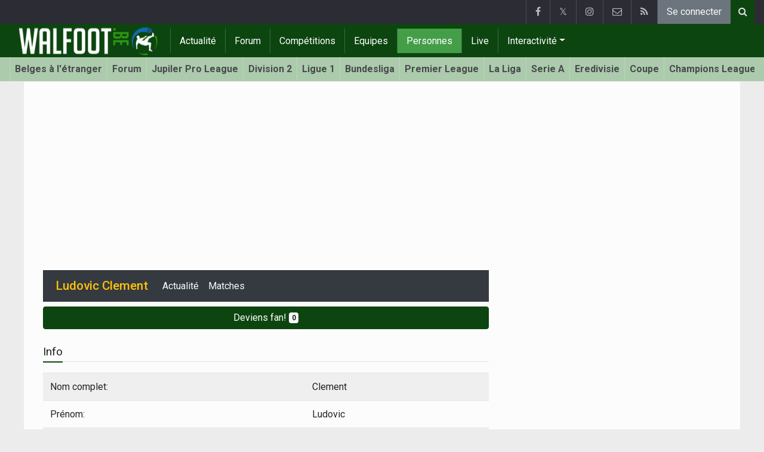

--- FILE ---
content_type: text/html; charset=UTF-8
request_url: https://www.walfoot.be/229/clement-ludovic
body_size: 12415
content:
<!doctype html>
<html lang="fr" class="no-js">
		<head>
		<meta charset="utf-8">
		<meta http-equiv="X-UA-Compatible" content="IE=edge">
		<meta name="viewport" content="width=device-width, initial-scale=1, shrink-to-fit=no">

		<title>Ludovic Clement (Martinique) | Walfoot.be</title>

		<link rel="alternate" href="https://www.voetbalkrant.com/229/clement-ludovic" hreflang="nl-be" />				<link rel="alternate" type="application/rss+xml" title="Walfoot.be" href="https://www.walfoot.be/rss">
		<meta name="title" content="Ludovic Clement (Martinique) | Walfoot.be" />
		<meta name="description" content="Tous les articles sur Ludovic Clement" />
		<meta name="keywords" content="" />
		<meta name="robots" content="index,follow" />
		<meta name="copyright" content="Copyright 2002-2026 www.walfoot.be" />
		<meta name="language" content="fr" />

		        <link rel="preconnect" href="https://fonts.googleapis.com">
        <link rel="preconnect" href="https://fonts.gstatic.com" crossorigin>
        <link rel="preconnect" href="https://www.googletagmanager.com" />

        <link rel="dns-prefetch" href="https://fonts.googleapis.com" />
        <link rel="dns-prefetch" href="https://fonts.gstatic.com" />
        <link rel="dns-prefetch" href="https://www.googletagmanager.com" />
        <link rel="preload" href="https://www.sportid.be/css/top-20250311.min.css" as="style">
        <link rel="preload" href="https://fonts.googleapis.com/css2?family=Roboto+Slab:ital,wght@0,300;0,400;0,500;0,600;0,700;1,400&family=Roboto:ital,wght@0,300;0,400;0,500;0,600;0,700;1,400&display=swap" as="font" crossorigin>
        
						<link rel="apple-touch-icon" sizes="180x180" href="https://www.sportid.be/images/icons/soccer/apple-touch-icon.png">
        <link rel="icon" type="image/png" sizes="32x32" href="https://www.sportid.be/images/icons/soccer/favicon-32x32.png">
        <link rel="icon" type="image/png" sizes="16x16" href="https://www.sportid.be/images/icons/soccer/favicon-16x16.png">
        <link rel="manifest" href="https://www.sportid.be/images/icons/soccer/site.webmanifest">
                <link rel="shortcut icon" href="https://www.sportid.be/images/icons/soccer/favicon.ico">
        <meta name="msapplication-TileColor" content="#4cb050">
        <meta name="msapplication-config" content="https://www.sportid.be/images/icons/soccer/browserconfig.xml">
        <meta name="theme-color" content="#ffffff">
		
				                                            		<link rel="canonical" href="https://www.walfoot.be/229/clement-ludovic">
								<meta property="og:title" content="Ludovic Clement (Martinique)" />
		<meta property="og:description" content="Tous les articles sur Ludovic Clement" />
		<meta property="og:url" content="https://www.walfoot.be/229/clement-ludovic" />
														<meta property="og:image" content="https://www.walfoot.be/media/cache/large/images/2019/04/16/full/walfootbe.webp" />
		<link rel="image_src" type="image/jpeg" href="https://www.walfoot.be/media/cache/large/images/2019/04/16/full/walfootbe.webp" />
				<meta property="og:site_name" content="Walfoot.be" />
		<meta property="fb:app_id" content="66473854045" />
		    		    		<meta property="fb:pages" content="21805153429" />
    						
		        <meta property="og:type" content="website" />
        
                <meta name="twitter:card" content="summary_large_image">
                <meta name="twitter:site" content="@walfoot">
        <meta name="twitter:creator" content="@walfoot">
                <meta name="twitter:title" content="Ludovic Clement (Martinique)">
        <meta name="twitter:description" content="Tous les articles sur Ludovic Clement">
        <meta name="twitter:image" content="https://www.walfoot.be/media/cache/large/images/2019/04/16/full/walfootbe.webp">
		<link href="https://fonts.googleapis.com/css2?family=Roboto+Slab:ital,wght@0,300;0,400;0,500;0,600;0,700;1,400&family=Roboto:ital,wght@0,300;0,400;0,500;0,600;0,700;1,400&display=swap" rel="stylesheet">
		<!-- Bootstrap core CSS -->
		            <link href="https://www.sportid.be/css/top-20250311.min.css" rel="stylesheet">
		
		<script>if(!("gdprAppliesGlobally" in window)){window.gdprAppliesGlobally=true}if(!("cmp_id" in window)||window.cmp_id<1){window.cmp_id=0}if(!("cmp_cdid" in window)){window.cmp_cdid="7a61d202b188f"}if(!("cmp_params" in window)){window.cmp_params=""}if(!("cmp_host" in window)){window.cmp_host="b.delivery.consentmanager.net"}if(!("cmp_cdn" in window)){window.cmp_cdn="cdn.consentmanager.net"}if(!("cmp_proto" in window)){window.cmp_proto="https:"}if(!("cmp_codesrc" in window)){window.cmp_codesrc="0"}window.cmp_getsupportedLangs=function(){var b=["DE","EN","FR","IT","NO","DA","FI","ES","PT","RO","BG","ET","EL","GA","HR","LV","LT","MT","NL","PL","SV","SK","SL","CS","HU","RU","SR","ZH","TR","UK","AR","BS"];if("cmp_customlanguages" in window){for(var a=0;a<window.cmp_customlanguages.length;a++){b.push(window.cmp_customlanguages[a].l.toUpperCase())}}return b};window.cmp_getRTLLangs=function(){var a=["AR"];if("cmp_customlanguages" in window){for(var b=0;b<window.cmp_customlanguages.length;b++){if("r" in window.cmp_customlanguages[b]&&window.cmp_customlanguages[b].r){a.push(window.cmp_customlanguages[b].l)}}}return a};window.cmp_getlang=function(a){if(typeof(a)!="boolean"){a=true}if(a&&typeof(cmp_getlang.usedlang)=="string"&&cmp_getlang.usedlang!==""){return cmp_getlang.usedlang}return window.cmp_getlangs()[0]};window.cmp_extractlang=function(a){if(a.indexOf("cmplang=")!=-1){a=a.substr(a.indexOf("cmplang=")+8,2).toUpperCase();if(a.indexOf("&")!=-1){a=a.substr(0,a.indexOf("&"))}}else{a=""}return a};window.cmp_getlangs=function(){var g=window.cmp_getsupportedLangs();var c=[];var f=location.hash;var e=location.search;var j="cmp_params" in window?window.cmp_params:"";var a="languages" in navigator?navigator.languages:[];if(cmp_extractlang(f)!=""){c.push(cmp_extractlang(f))}else{if(cmp_extractlang(e)!=""){c.push(cmp_extractlang(e))}else{if(cmp_extractlang(j)!=""){c.push(cmp_extractlang(j))}else{if("cmp_setlang" in window&&window.cmp_setlang!=""){c.push(window.cmp_setlang.toUpperCase())}else{if("cmp_langdetect" in window&&window.cmp_langdetect==1){c.push(window.cmp_getPageLang())}else{if(a.length>0){for(var d=0;d<a.length;d++){c.push(a[d])}}if("language" in navigator){c.push(navigator.language)}if("userLanguage" in navigator){c.push(navigator.userLanguage)}}}}}}var h=[];for(var d=0;d<c.length;d++){var b=c[d].toUpperCase();if(b.length<2){continue}if(g.indexOf(b)!=-1){h.push(b)}else{if(b.indexOf("-")!=-1){b=b.substr(0,2)}if(g.indexOf(b)!=-1){h.push(b)}}}if(h.length==0&&typeof(cmp_getlang.defaultlang)=="string"&&cmp_getlang.defaultlang!==""){return[cmp_getlang.defaultlang.toUpperCase()]}else{return h.length>0?h:["EN"]}};window.cmp_getPageLangs=function(){var a=window.cmp_getXMLLang();if(a!=""){a=[a.toUpperCase()]}else{a=[]}a=a.concat(window.cmp_getLangsFromURL());return a.length>0?a:["EN"]};window.cmp_getPageLang=function(){var a=window.cmp_getPageLangs();return a.length>0?a[0]:""};window.cmp_getLangsFromURL=function(){var c=window.cmp_getsupportedLangs();var b=location;var m="toUpperCase";var g=b.hostname[m]()+".";var a=b.pathname[m]()+"/";var f=[];for(var e=0;e<c.length;e++){var j=a.substring(0,c[e].length+1);if(g.substring(0,c[e].length+1)==c[e]+"."){f.push(c[e][m]())}else{if(c[e].length==5){var k=c[e].substring(3,5)+"-"+c[e].substring(0,2);if(g.substring(0,k.length+1)==k+"."){f.push(c[e][m]())}}else{if(j==c[e]+"/"||j=="/"+c[e]){f.push(c[e][m]())}else{if(j==c[e].replace("-","/")+"/"||j=="/"+c[e].replace("-","/")){f.push(c[e][m]())}else{if(c[e].length==5){var k=c[e].substring(3,5)+"-"+c[e].substring(0,2);var h=a.substring(0,k.length+1);if(h==k+"/"||h==k.replace("-","/")+"/"){f.push(c[e][m]())}}}}}}}return f};window.cmp_getXMLLang=function(){var c=document.getElementsByTagName("html");if(c.length>0){var c=c[0]}else{c=document.documentElement}if(c&&c.getAttribute){var a=c.getAttribute("xml:lang");if(typeof(a)!="string"||a==""){a=c.getAttribute("lang")}if(typeof(a)=="string"&&a!=""){var b=window.cmp_getsupportedLangs();return b.indexOf(a.toUpperCase())!=-1||b.indexOf(a.substr(0,2).toUpperCase())!=-1?a:""}else{return""}}};(function(){var B=document;var C=B.getElementsByTagName;var o=window;var t="";var h="";var k="";var D=function(e){var i="cmp_"+e;e="cmp"+e+"=";var d="";var l=e.length;var G=location;var H=G.hash;var w=G.search;var u=H.indexOf(e);var F=w.indexOf(e);if(u!=-1){d=H.substring(u+l,9999)}else{if(F!=-1){d=w.substring(F+l,9999)}else{return i in o&&typeof(o[i])!=="function"?o[i]:""}}var E=d.indexOf("&");if(E!=-1){d=d.substring(0,E)}return d};var j=D("lang");if(j!=""){t=j;k=t}else{if("cmp_getlang" in o){t=o.cmp_getlang().toLowerCase();h=o.cmp_getlangs().slice(0,3).join("_");k=o.cmp_getPageLangs().slice(0,3).join("_");if("cmp_customlanguages" in o){var m=o.cmp_customlanguages;for(var x=0;x<m.length;x++){var a=m[x].l.toLowerCase();if(a==t){t="en"}}}}}var q=("cmp_proto" in o)?o.cmp_proto:"https:";if(q!="http:"&&q!="https:"){q="https:"}var n=("cmp_ref" in o)?o.cmp_ref:location.href;if(n.length>300){n=n.substring(0,300)}var z=function(d){var I=B.createElement("script");I.setAttribute("data-cmp-ab","1");I.type="text/javascript";I.async=true;I.src=d;var H=["body","div","span","script","head"];var w="currentScript";var F="parentElement";var l="appendChild";var G="body";if(B[w]&&B[w][F]){B[w][F][l](I)}else{if(B[G]){B[G][l](I)}else{for(var u=0;u<H.length;u++){var E=C(H[u]);if(E.length>0){E[0][l](I);break}}}}};var b=D("design");var c=D("regulationkey");var y=D("gppkey");var s=D("att");var f=o.encodeURIComponent;var g=false;try{g=B.cookie.length>0}catch(A){g=false}var p=q+"//"+o.cmp_host+"/delivery/cmp.php?";p+=("cmp_id" in o&&o.cmp_id>0?"id="+o.cmp_id:"")+("cmp_cdid" in o?"&cdid="+o.cmp_cdid:"")+"&h="+f(n);p+=(b!=""?"&cmpdesign="+f(b):"")+(c!=""?"&cmpregulationkey="+f(c):"")+(y!=""?"&cmpgppkey="+f(y):"");p+=(s!=""?"&cmpatt="+f(s):"")+("cmp_params" in o?"&"+o.cmp_params:"")+(g?"&__cmpfcc=1":"");z(p+"&l="+f(t)+"&ls="+f(h)+"&lp="+f(k)+"&o="+(new Date()).getTime());var r="js";var v=D("debugunminimized")!=""?"":".min";if(D("debugcoverage")=="1"){r="instrumented";v=""}if(D("debugtest")=="1"){r="jstests";v=""}z(q+"//"+o.cmp_cdn+"/delivery/"+r+"/cmp_final"+v+".js")})();window.cmp_addFrame=function(b){if(!window.frames[b]){if(document.body){var a=document.createElement("iframe");a.style.cssText="display:none";if("cmp_cdn" in window&&"cmp_ultrablocking" in window&&window.cmp_ultrablocking>0){a.src="//"+window.cmp_cdn+"/delivery/empty.html"}a.name=b;a.setAttribute("title","Intentionally hidden, please ignore");a.setAttribute("role","none");a.setAttribute("tabindex","-1");document.body.appendChild(a)}else{window.setTimeout(window.cmp_addFrame,10,b)}}};window.cmp_rc=function(c,b){var l="";try{l=document.cookie}catch(h){l=""}var j="";var f=0;var g=false;while(l!=""&&f<100){f++;while(l.substr(0,1)==" "){l=l.substr(1,l.length)}var k=l.substring(0,l.indexOf("="));if(l.indexOf(";")!=-1){var m=l.substring(l.indexOf("=")+1,l.indexOf(";"))}else{var m=l.substr(l.indexOf("=")+1,l.length)}if(c==k){j=m;g=true}var d=l.indexOf(";")+1;if(d==0){d=l.length}l=l.substring(d,l.length)}if(!g&&typeof(b)=="string"){j=b}return(j)};window.cmp_stub=function(){var a=arguments;__cmp.a=__cmp.a||[];if(!a.length){return __cmp.a}else{if(a[0]==="ping"){if(a[1]===2){a[2]({gdprApplies:gdprAppliesGlobally,cmpLoaded:false,cmpStatus:"stub",displayStatus:"hidden",apiVersion:"2.2",cmpId:31},true)}else{a[2](false,true)}}else{if(a[0]==="getUSPData"){a[2]({version:1,uspString:window.cmp_rc("__cmpccpausps","1---")},true)}else{if(a[0]==="getTCData"){__cmp.a.push([].slice.apply(a))}else{if(a[0]==="addEventListener"||a[0]==="removeEventListener"){__cmp.a.push([].slice.apply(a))}else{if(a.length==4&&a[3]===false){a[2]({},false)}else{__cmp.a.push([].slice.apply(a))}}}}}}};window.cmp_gpp_ping=function(){return{gppVersion:"1.1",cmpStatus:"stub",cmpDisplayStatus:"hidden",signalStatus:"not ready",supportedAPIs:["2:tcfeuv2","5:tcfcav1","7:usnat","8:usca","9:usva","10:usco","11:usut","12:usct"],cmpId:31,sectionList:[],applicableSections:[0],gppString:"",parsedSections:{}}};window.cmp_dsastub=function(){var a=arguments;a[0]="dsa."+a[0];window.cmp_gppstub(a)};window.cmp_gppstub=function(){var c=arguments;__gpp.q=__gpp.q||[];if(!c.length){return __gpp.q}var h=c[0];var g=c.length>1?c[1]:null;var f=c.length>2?c[2]:null;var a=null;var j=false;if(h==="ping"){a=window.cmp_gpp_ping();j=true}else{if(h==="addEventListener"){__gpp.e=__gpp.e||[];if(!("lastId" in __gpp)){__gpp.lastId=0}__gpp.lastId++;var d=__gpp.lastId;__gpp.e.push({id:d,callback:g});a={eventName:"listenerRegistered",listenerId:d,data:true,pingData:window.cmp_gpp_ping()};j=true}else{if(h==="removeEventListener"){__gpp.e=__gpp.e||[];a=false;for(var e=0;e<__gpp.e.length;e++){if(__gpp.e[e].id==f){__gpp.e[e].splice(e,1);a=true;break}}j=true}else{__gpp.q.push([].slice.apply(c))}}}if(a!==null&&typeof(g)==="function"){g(a,j)}};window.cmp_msghandler=function(d){var a=typeof d.data==="string";try{var c=a?JSON.parse(d.data):d.data}catch(f){var c=null}if(typeof(c)==="object"&&c!==null&&"__cmpCall" in c){var b=c.__cmpCall;window.__cmp(b.command,b.parameter,function(h,g){var e={__cmpReturn:{returnValue:h,success:g,callId:b.callId}};d.source.postMessage(a?JSON.stringify(e):e,"*")})}if(typeof(c)==="object"&&c!==null&&"__uspapiCall" in c){var b=c.__uspapiCall;window.__uspapi(b.command,b.version,function(h,g){var e={__uspapiReturn:{returnValue:h,success:g,callId:b.callId}};d.source.postMessage(a?JSON.stringify(e):e,"*")})}if(typeof(c)==="object"&&c!==null&&"__tcfapiCall" in c){var b=c.__tcfapiCall;window.__tcfapi(b.command,b.version,function(h,g){var e={__tcfapiReturn:{returnValue:h,success:g,callId:b.callId}};d.source.postMessage(a?JSON.stringify(e):e,"*")},b.parameter)}if(typeof(c)==="object"&&c!==null&&"__gppCall" in c){var b=c.__gppCall;window.__gpp(b.command,function(h,g){var e={__gppReturn:{returnValue:h,success:g,callId:b.callId}};d.source.postMessage(a?JSON.stringify(e):e,"*")},"parameter" in b?b.parameter:null,"version" in b?b.version:1)}if(typeof(c)==="object"&&c!==null&&"__dsaCall" in c){var b=c.__dsaCall;window.__dsa(b.command,function(h,g){var e={__dsaReturn:{returnValue:h,success:g,callId:b.callId}};d.source.postMessage(a?JSON.stringify(e):e,"*")},"parameter" in b?b.parameter:null,"version" in b?b.version:1)}};window.cmp_setStub=function(a){if(!(a in window)||(typeof(window[a])!=="function"&&typeof(window[a])!=="object"&&(typeof(window[a])==="undefined"||window[a]!==null))){window[a]=window.cmp_stub;window[a].msgHandler=window.cmp_msghandler;window.addEventListener("message",window.cmp_msghandler,false)}};window.cmp_setGppStub=function(a){if(!(a in window)||(typeof(window[a])!=="function"&&typeof(window[a])!=="object"&&(typeof(window[a])==="undefined"||window[a]!==null))){window[a]=window.cmp_gppstub;window[a].msgHandler=window.cmp_msghandler;window.addEventListener("message",window.cmp_msghandler,false)}};if(!("cmp_noiframepixel" in window)){window.cmp_addFrame("__cmpLocator")}if((!("cmp_disableusp" in window)||!window.cmp_disableusp)&&!("cmp_noiframepixel" in window)){window.cmp_addFrame("__uspapiLocator")}if((!("cmp_disabletcf" in window)||!window.cmp_disabletcf)&&!("cmp_noiframepixel" in window)){window.cmp_addFrame("__tcfapiLocator")}if((!("cmp_disablegpp" in window)||!window.cmp_disablegpp)&&!("cmp_noiframepixel" in window)){window.cmp_addFrame("__gppLocator")}if((!("cmp_disabledsa" in window)||!window.cmp_disabledsa)&&!("cmp_noiframepixel" in window)){window.cmp_addFrame("__dsaLocator")}window.cmp_setStub("__cmp");if(!("cmp_disabletcf" in window)||!window.cmp_disabletcf){window.cmp_setStub("__tcfapi")}if(!("cmp_disableusp" in window)||!window.cmp_disableusp){window.cmp_setStub("__uspapi")}if(!("cmp_disablegpp" in window)||!window.cmp_disablegpp){window.cmp_setGppStub("__gpp")}if(!("cmp_disabledsa" in window)||!window.cmp_disabledsa){window.cmp_setGppStub("__dsa")};</script>
        		
        		
		<script src="https://cp.walfoot.be/now.js"></script>
<script>
    !function(C,o,n,t,P,a,s){C.CPObject=n,C[n]||(C[n]=function(m,x){
    C[n].q||(C[n].q=[]),
    C[n].q.push(arguments),C[n].patched||("fatal"===m&&x&&(C[n].le=x,
    Array.prototype.forEach.call(C[n].q,(function(e){
    "error"===e[0]&&"function"==typeof e[1]&&e[1](x)
    }))),C[n].le&&"error"===m&&"function"==typeof x&&x(C[n].le))
    },C[n].l=+new Date,C[n].sv=3,(a=o.createElement(t)).onerror=function(e){
    C[n]("fatal",e)
    },a.src=P,(s=o.getElementsByTagName(t)[0]).parentNode.insertBefore(a,s))
    }(window,document,"cp","script",cpController);

    cp('create', 'a3d0ca8d');
</script><script type="text/plain" class="cmplazyload" data-cmp-vendor="s905">
 window.dataLayer = window.dataLayer || [];
 
 dataLayer.push({'loggedIn':'false',});
 (function(w,d,s,l,i){w[l]=w[l]||[];w[l].push({'gtm.start':
 new Date().getTime(),event:'gtm.js'});var f=d.getElementsByTagName(s)[0],
 j=d.createElement(s),dl=l!='dataLayer'?'&l='+l:'';j.async=true;j.src=
 'https://www.googletagmanager.com/gtm.js?id='+i+dl;f.parentNode.insertBefore(j,f);
 })(window,document,'script','dataLayer','GTM-FBT8');
 </script><script async type="text/plain" class="cmplazyload" data-cmp-block="contentpass" data-cmp-purpose="1" data-cmp-src="https://tags.refinery89.com/walfootbe.js"></script>
		<!-- HTML5 shim and Respond.js for IE8 support of HTML5 elements and media queries -->
		<!--[if lt IE 9]>
			<script src="https://oss.maxcdn.com/html5shiv/3.7.3/html5shiv.min.js"></script>
			<script src="https://oss.maxcdn.com/respond/1.4.2/respond.min.js"></script>
		<![endif]-->

		<script>document.documentElement.classList.remove("no-js");</script>
	</head>


	<body>
<noscript><iframe src="https://www.googletagmanager.com/ns.html?id=GTM-FBT8" height="0" width="0" style="display:none;visibility:hidden"></iframe></noscript>
<div id="wrapper" data-color="green">
		<header id="header">
    		<!-- Begin .top-menu -->
    		    		<nav id="top-menu" class="navbar navbar-expand navbar-dark">
    			<div class="container">
        			<ul class="navbar-nav mr-auto">
    			                			</ul>
        			<ul class="navbar-nav my-2 my-md-0 social-icons hovercolored">
        				<li class="nav-item facebook"><a class="nav-link facebook" href="https://www.facebook.com/Walfoot" title="Facebook" target="_blank"><i class="fa fa-facebook"></i></a></li>        				<li class="nav-item twitter"><a class="nav-link" href="https://twitter.com/walfoot" title="Twitter" target="_blank">𝕏</a></li>        				                        <li class="nav-item instagram d-none d-md-block"><a class="nav-link" href="https://www.instagram.com/walfoot_be" title="Instagram" target="_blank"><i class="fa fa-instagram"></i></a></li>
        				<li class="nav-item pinterest d-none d-sm-block"><a class="nav-link" href="//www.sportsactu.be/contact" title="Contactez nous"><i class="fa fa-envelope-o"></i></a></li>
        				<li class="nav-item rss d-none d-sm-block"><a class="nav-link" href="/rss" title="RSS Feed"><i class="fa fa-rss"></i></a></li>        				        				<li class="nav-item"><a class="nav-link bg-secondary text-light" rel="nofollow" href="/inscrire?continue=https://www.walfoot.be/229/clement-ludovic">Se connecter</a></li>
        				        			</ul>
        			        			<form class="form-inline d-none d-md-block" method="get" action="/chercher">
        				<div class="search-container">
        					<div class="search-icon-btn"> <span style="cursor:pointer"><i class="fa fa-search"></i></span> </div>
        					<div class="search-input">
        						<input type="search" name="q" class="form-control search-bar" placeholder="Chercher..." title="Chercher"/>
        					</div>
        				</div>
        			</form>
        			    			</div>
    		</nav>
    		    		    			</header>
	<div class="clearfix"></div>
	<nav id="main-menu" class="navbar sticky-top navbar-expand-md navbar-dark">
		<div class="container">
																																    																											<a class="navbar-brand" href="/"><img src="https://www.walfoot.be/images/logos/300x_/walfoot.png" alt="Walfoot.be" height="56" width="247" /></a>
			<button class="navbar-toggler" type="button" data-toggle="collapse" data-target="#navbarMainMenu" aria-controls="navbarMainMenu" aria-expanded="false">
				<span class="navbar-toggler-icon"></span>
			</button>
			<div class="collapse navbar-collapse" id="navbarMainMenu">
    			<ul class="nav navbar-nav">
    				    				    				    				    				        				                                                                                                                                                                                                				<li class="nav-item "><a class="nav-link" href="/news" title="Tout le foot">Actualité</a></li>
    				    				    				    				        				                                                                            				<li class="nav-item "><a class="nav-link" href="/forum" title="Forum">Forum</a></li>
    				    				    				    				        				                                                                            				<li class="nav-item "><a class="nav-link" href="/competitions" title="Compétitions">Compétitions</a></li>
    				    				    				    				        				                                                                            				<li class="nav-item "><a class="nav-link" href="/equipes" title="Equipes">Equipes</a></li>
    				    				    				    				        				                                                                            				<li class="nav-item active"><a class="nav-link" href="/personnes" title="Personnes">Personnes</a></li>
    				    				    				    				        				                                                                            				<li class="nav-item "><a class="nav-link" href="/live" title="Live">Live</a></li>
    				    				    				    				    				<li class="nav-item dropdown">
    					<a href="#" class="dropdown-toggle" data-toggle="dropdown">Interactivité</a>
    					<div class="dropdown-menu">
    						    						    						    						    						<a class="dropdown-item" href="/interactivite">Prono/Manager</a>
    						    						    						    						    						    						    						    						<a class="dropdown-item" href="/etournoi">E-tournoi</a>
    						    						    						    						    						    						    						    						<a class="dropdown-item" href="/quiz">Quiz</a>
    						    						    						    						    					</div>
    				</li>
    				    				    				<li class="nav-item d-md-none "><a class="nav-link" href="/chercher">Chercher</a></li>    				<li class="nav-item d-md-none "><a class="nav-link" href="//www.sportsactu.be/contact">Contactez nous</a></li>
    				    			</ul>
    		</div>
		</div>
	</nav>
	<nav id="second-menu" class="navbar navbar-expand navbar-light">
		<div class="container">
			<ul class="nav navbar-nav">
																				    				<li><a href="/belges-etranger">Belges à l'étranger</a></li>
				    																    				<li><a href="/forum">Forum</a></li>
				    																    				<li><a href="/belgique/jupiler-pro-league">Jupiler Pro League</a></li>
				    																    				<li><a href="/belgique/division-2">Division 2</a></li>
				    																    				<li><a href="/france/ligue-1">Ligue 1</a></li>
				    																    				<li><a href="/allemagne/bundesliga">Bundesliga</a></li>
				    																    				<li><a href="/angleterre/premier-league">Premier League</a></li>
				    																    				<li><a href="/espagne/la-liga">La Liga</a></li>
				    																    				<li><a href="/italie/serie-a">Serie A</a></li>
				    																    				<li><a href="/pays-bas/nederlandse-eredivisie">Eredivisie</a></li>
				    																    				<li><a href="/belgique/coupe-de-belgique">Coupe</a></li>
				    																    				<li><a href="/europe/champions-league">Champions League</a></li>
				    																    				<li><a href="/europe/europa-league">Europa League</a></li>
				    																    				<li><a href="/europe/conference-league">Conference League</a></li>
				    																    				<li><a href="/europe/wc-qualification-europe">Coupe du monde 2026</a></li>
				    															</ul>
                                        	</div>
    </nav>
		<div aria-live="polite" aria-atomic="true" style="position: relative;z-index:98;">
    	<div id="toasts" style="position:fixed; bottom: 16px; right: 16px;margin:16px;z-index:98;"></div>
    </div>
		<!--========== END #HEADER ==========-->
	<!--========== BEGIN #MAIN-SECTION ==========-->
	<section id="main-section">
	    		<div class="container">
		    					    		        					<div id="leaderboard_top" class="leaderboard text-center" style="min-height:250px;"></div>		</div>
                <section class="module">
	<div class="container">
		<div class="row">
			<div class="col-md-8 col-lg-8">
                
    <nav class="navbar navbar-expand-lg navbar-dark bg-dark mb-2">
    	<span class="navbar-brand text-white">
    		    		<h1 class="h1 mb-0 text-warning">Ludovic Clement</h1>
    		    	</span>
    	<button class="navbar-toggler" type="button" data-toggle="collapse" data-target="#navbarNavDropdown" aria-controls="navbarNavDropdown" aria-expanded="false" aria-label="Toggle navigation">
    		<span class="navbar-toggler-icon"></span>
    	</button>
    	<div class="collapse navbar-collapse" id="navbarNavDropdown">
    		<ul class="navbar-nav mr-auto">
    			    			<li class="nav-item"><a class="nav-link text-light" href="/229/clement-ludovic/news">Actualité</a></li>
    			    			<li class="nav-item"><a class="nav-link text-light" href="/229/clement-ludovic/matches">Matches</a></li>    			    			
							        		</ul>
    	</div>
    </nav>
    
		<a href="/inscrire" class="btn btn-block btn-primary">
    	Deviens fan! <span class="badge badge-light">0</span>
    </a>
		<div class="spacer"></div>

                <div class="">
                    <div class="title-underline">
	<h2>Info</h2>
	</div>
<table class="table table-striped">
	<tr>
		<td>Nom complet:</td>
		<td>Clement</td>
	</tr>
	<tr>
		<td>Prénom:</td>
		<td>Ludovic</td>
	</tr>
		<tr>
		<td>Nationalité:</td>
		<td><a href="/229">Martinique</a></td>
	</tr>
			<tr>
		<td>Date de naissance:</td>
		<td>05/12/1976</td>
	</tr>
				<tr>
		<td>Classement:</td>
		<td>
					    		    Défenseur		    		    		    		</td>
	</tr>
			</table>
<div class="title-underline">
	<h2>Equipes</h2>
</div>
<table class="table">
		<tr>
		<td>01/07/2008</td>
		<td>31/01/2010</td>
		<td>
						<a href="/grece/panthrakikos">Panthrakikos</a>
					</td>
	</tr>
	</table>

                </div>
                                                <div itemscope itemprop="mainEntity" itemtype="https://schema.org/Question">
	<h2 itemprop="name">Quel âge a Ludovic Clement ?</h2>
	<div itemscope itemprop="acceptedAnswer" itemtype="https://schema.org/Answer">
		<p itemprop="text">
			L'âge de Ludovic Clement est de 49 ans.
		</p>
	</div>
</div>

			</div>
						<div class="col-md-4 col-lg-4 d-none d-md-block">
                				<div id="imu" class="imu text-center" style="min-height:600px;"></div>
				                <div id="sidebar_last">
	<div class="spacer"></div>
</div>
<div id="sticktotopifreached" class="widget">
	<div class="skyscraper text-center"></div>
</div>

			</div>
					</div>
	</div>
</section>
	</section>
	<!--========== END #MAIN-SECTION ==========-->
	<!--========== BEGIN #COPYRIGHTS ==========-->
	<div id="copyrights">
		<!-- Begin .container -->
		<div class="container">
			<!-- Begin .copyright -->
			<div class="pt-2 text-center text-secondary">
				<a href="//www.sportsactu.be/contact">Contactez nous</a>
				 / <a href="/redaction">Histoire</a>				 / <a href="//www.sportid.be/fr/politique-de-confidentialite">Politique de confidentialité</a>
				 / <a href="//www.sportsactu.be/offre-d-emploi">offre d&#039;emploi</a>
				 / <a href="/partenaires">Partenaires</a>				<br/>
								<a href="/?cmpscreen"><span class="fa fa-cog"></span> Cookies Paramètres</a>
								 / <a href="https://www.walfoot.be/news/2023-11-01/desactiver-les-notifications-push">Désactiver les notifications push</a>											</div>
			<div class="copyright">
				<div class="text-center"> &copy; 2002-2026 www.walfoot.be <span class="d-none d-sm-inline-block">All Rights Reserved</span></div>
			</div>
			<!-- End .copyright -->
			<!--  Begin .footer-social-icons -->
			<div class="footer-social-icons d-none d-sm-block">
				<ul>
					<li><a href="https://www.facebook.com/Walfoot" target="_blank" aria-label="Facebook" class="facebook"><i class="fa fa-facebook"></i></a></li>					<li><a href="https://twitter.com/walfoot" target="_blank" class="twitter" aria-label="Twitter">𝕏</a></li>										<li><a href="//www.sportsactu.be/contact" class="pinterest" aria-label="Contactez nous"><i class="fa fa-envelope-o"></i></a></li>
					<li><a href="/rss" class="rss" aria-label="RSS Feed"><i class="fa fa-rss"></i></a></li>				</ul>
			</div>
			<!--  End .footer-social-icons -->
		</div>
		<!-- End .container -->
	</div>
	<!--========== END #COPYRIGHTS ==========-->
	</div>
<!--========== END #WRAPPER ==========-->
<!-- Bootstrap core JavaScript
================================================== -->
<!-- Placed at the end of the document so the pages load faster -->
<script src="https://www.sportid.be/js/jquery-3.7.1.min.js"></script>
<!-- Popper -->
<script src="https://www.sportid.be/js/popper.min.js"></script>

<!-- Latest compiled and minified Bootstrap JavaScript -->
<script src="https://www.sportid.be/js/bootstrap-4.6.0.min.js"></script>

<script src="https://www.sportid.be/js/general-20240714.min.js"></script>
<script>
    document.addEventListener('DOMContentLoaded', function () {
        console.log("R89 - DOM loaded, init script...");

        let consentGranted = false;

        const platformVendors = {
            'youtube.com/embed/': 's30',
            'tiktok.com': 's2536',
            'platform.twitter.com': 's34',
            'twitter.com': 's34',
            'instagram.com': 's14',
            'taboola.com': 's40',
            'outbrain.com': 's41'
        };

        function convertYoutubeToNoCookie(url) {
            console.log(`R89 - Updating YouTube URL to no-cookie: ${url}`);
            return url.includes('youtube.com/') ? url.replace('www.youtube.com', 'www.youtube-nocookie.com') : url;
        }

        function blockPreConsent() {
            if (consentGranted) {
                console.log("R89 - Consent already granted, no content is blocked.");
                return;
            }

            console.log("R89 - Blocking content before consent.");

            const selectors = Object.keys(platformVendors)
                .map(platform => `iframe[src*="${platform.replace('embed/', '')}"],
                                  a[href*="${platform.replace('embed/', '')}"],
                                  script[src*="${platform.replace('embed/', '')}"]`)
                .join(',');

            const elements = document.querySelectorAll(selectors);
            console.log(`R89 - Found elements ${elements.length} elements to block.`);

            elements.forEach(element => {
                const srcAttr = element.tagName === 'A' ? 'href' : 'src';
                let originalSrc = element.getAttribute(srcAttr);
                if (!originalSrc) return;

                Object.keys(platformVendors).some(platform => {
                    const checkPlatform = platform.replace('embed/', '');
                    if (originalSrc.includes(checkPlatform)) {
                        console.log(`R89 - Blocking ${element.tagName} from ${platform}`);

                        if (platform.includes('youtube.com')) {
                            originalSrc = convertYoutubeToNoCookie(originalSrc);
                        }

                        element.removeAttribute(srcAttr);
                        element.setAttribute(`data-cmp-${srcAttr}`, originalSrc);
                        element.setAttribute('data-cmp-vendor', platformVendors[platform]);

                        if (element.tagName === 'IFRAME') {
                            element.classList.add('cmplazyload');
                        }
                        return true;
                    }
                    return false;
                });
            });
        }

        function restoreAfterConsent() {
            console.log("R89 - Consent granted, restoring blocked content.");
            consentGranted = true;

            ['iframe', 'a', 'script'].forEach(type => {
                document.querySelectorAll(`${type}[data-cmp-src], ${type}[data-cmp-href]`).forEach(element => {
                    const dataAttr = type === 'a' ? 'data-cmp-href' : 'data-cmp-src';
                    const originalSrc = element.getAttribute(dataAttr);
                    if (originalSrc) {
                        console.log(`R89 - Restoring ${type}: ${originalSrc}`);
                        element.setAttribute(type === 'a' ? 'href' : 'src', originalSrc);
                        element.removeAttribute(dataAttr);
                    }
                });
            });
        }

        function checkStoredConsent() {
            console.log("R89 - Checking stored consent...");

            return new Promise(resolve => {
                if (typeof __tcfapi === 'undefined') {
                    console.error("R89 - TCF API no available.");
                    resolve(false);
                    return;
                }

                window.__tcfapi('getTCData', 2, (tcData, success) => {
                    if (success && new Set(["useractioncomplete", "tcloaded"]).has(tcData.eventStatus)) {
                        const consentGiven = !tcData.gdprApplies || tcData.purpose?.consents?.['1'];
                        console.log(`R89 - Consent stored: ${consentGiven}`);
                        resolve(consentGiven);
                    } else {
                        console.log("R89 - Couldn't obtain stored consent.");
                        resolve(false);
                    }
                });
            });
        }

        function listenForConsent() {
            console.log("R89 - Listening consent events...");

            if (typeof __tcfapi === 'undefined') {
                console.error("R89 - TCF API not available.");
                return;
            }

            __tcfapi('addEventListener', 2, function (tcData, success) {
                if (success && new Set(["useractioncomplete", "tcloaded"]).has(tcData.eventStatus)) {
                    const consentGiven = !tcData.gdprApplies || tcData.purpose?.consents?.['1'];

                    if (consentGiven) {
                        console.log("R89 - Consentimiento detected.");
                        restoreAfterConsent();
                    } else {
                        console.log("R89 - Consent not granted yet.");
                    }
                }
            });
        }

        function observeDynamicElements() {
            console.log("R89 - Init observer changes in DOM.");

            const observer = new MutationObserver(() => {
                console.log("R89 - Detected a change in the DOM, executing blocking.");
                blockPreConsent();
            });

            observer.observe(document.body, { childList: true, subtree: true });
        }

        function runIntegrationChecks() {
            console.log("R89 - Executing integration checks. EMPTY FUNCTION. NOTHING HERE YET");
        }

        // **Ejecutar comprobación del consentimiento antes de bloquear contenido**
        checkStoredConsent().then(consentGiven => {
            if (consentGiven) {
                console.log("R89 - Consent already granted when page loaded.");
                consentGranted = true;
                restoreAfterConsent();
            } else {
                console.log("R89 - There is no consent, applying blocking.");
                blockPreConsent();
                observeDynamicElements();
            }

            listenForConsent();
            runIntegrationChecks();
        });
    });
</script><script>dataLayer.push({'event': 'RefineryAvailable'});</script>
<script type="text/javascript">
//<![CDATA[
$(document).ready(function(){
	var refreshSticky = setInterval(function(){
    	var $window = $(window), $stickyEl = $("#sticktotopifreached");
    	if ($stickyEl.offset()) {
    		var elTop = $stickyEl.offset().top;
            $.fn.isOnScreen = function(){
                var element = this.get(0);
                var bounds = element.getBoundingClientRect();
                return bounds.top < window.innerHeight && bounds.bottom > 0;
            }
            $(window).scroll(function() {
                	if ($("#sticktotopifreached").isOnScreen() == true && $("#sidebar_last").isOnScreen() != true && $window.scrollTop() > elTop) $("#sticktotopifreached").addClass("sticky");
                	else $("#sticktotopifreached").removeClass("sticky");
            });
    	}
    }, 5000);
});
//]]>
</script>
<script type="module">
  import { initializeApp } from 'https://www.gstatic.com/firebasejs/9.17.1/firebase-app.js'
  import { getMessaging, getToken, deleteToken, onMessage } from 'https://www.gstatic.com/firebasejs/9.17.1/firebase-messaging.js'
  // If you enabled Analytics in your project, add the Firebase SDK for Google Analytics
  import { getAnalytics } from 'https://www.gstatic.com/firebasejs/9.17.1/firebase-analytics.js'

  const firebaseConfig = {
      apiKey: "AIzaSyCjZiCG2vcUExLzq3QJ-bJLz0pANUX2usM",
      authDomain: "nucleusmove.firebaseapp.com",
      projectId: "nucleusmove",
      storageBucket: "nucleusmove.appspot.com",
      messagingSenderId: "369252070139",
      appId: "1:369252070139:web:28675220f06bbf4c96365e",
      measurementId: "G-1WPR0TFKV7"
  };

  // Initialize Firebase
  const app = initializeApp(firebaseConfig);
  const messaging = getMessaging(app);

	if ('serviceWorker' in navigator && 'PushManager' in window) {
		// Service Worker and Push is supported
		console.log('Notification permission status: '+Notification.permission);
		if (Notification.permission !== "granted" && Notification.permission !== "denied") {
			askNotificationPermission();		} else if (Notification.permission === "granted") {
			retrieveToken();
		}
	}
	onMessage(messaging, (payload) => {
    console.log('Message received. ', payload);
	$("#toasts").append("<div class=\"toast\" role=\"alert\" data-autohide=\"false\" aria-live=\"assertive\" aria-atomic=\"true\"><div class=\"toast-header\"><img src=\""+payload.data.image+"\" width=\"75\" height=\"50\" class=\"rounded mr-2\" alt=\""+payload.data.title+"\"><a class=\"text-decoration-none mr-auto\" href=\""+payload.data.url+"\"><strong>"+payload.data.title+"</strong></a><button type=\"button\" class=\"ml-2 mb-1 close\" data-dismiss=\"toast\" aria-label=\"Close\"><span aria-hidden=\"true\">&times;</span></button></div><div class=\"toast-body\"><a class=\"text-decoration-none\" href=\""+payload.data.url+"\">"+payload.data.body+"</a></div></div>");
	$("#toasts .toast").toast('show');
});

function retrieveToken() {
	getToken(messaging, { vapidKey: 'BKAtb2nR8qXE6qxvWkd_vs6D3XhM6oBT8C6QFY88OTPNKRuyXEBeXNEJAmSXWNPzRuqkHEbBS6ZdfCW6OXkzkn8' }).then((currentToken) => {
		if (currentToken) {
			sendTokenToServer(currentToken);
		} else {
			// Show permission request.
			$("#requestNotificationPermission").removeClass("d-none");
			console.log('No registration token available. Request permission to generate one.');
					}
	}).catch((err) => {
				console.log('Error retrieving token: '+err);
						$("#requestNotificationPermission").addClass("d-none");
		setTokenSentToServer(false);
	});
}
function askNotificationPermission() {
	console.log('Requesting permission...');
	window.dataLayer.push({'event': 'notifications_asked'});
	Notification.requestPermission().then((permission) => {
		if (permission === 'granted') {
			console.log('Notification permission granted.');
			window.dataLayer.push({'event': 'notifications_granted'});
	        retrieveToken();
		} else {
			console.log('Unable to get permission to notify. Permission='+permission);
						if (permission !== "granted" && permission !== "denied") {
				$("#requestNotificationPermission").removeClass("d-none");
			} else {
				$("#requestNotificationPermission").addClass("d-none");
				if (permission === "denied") window.dataLayer.push({'event': 'notifications_denied'});
			}
		}
	});
	return false;
}
function saveToken(currentToken) {
	$.ajax({
		type: "post",
		url: "https://www.walfoot.be/push/save",
		data: ({token:currentToken }),
		cache: false,
		success: function(html){
			if (html == 'T') {
				$("#requestNotificationPermission").text("C&#039;est fait ! Tu recevras désormais des notifications de notre part pour chaque news importante ! ").removeClass("alert-warning").addClass("alert-success");
				console.log('Token: '+currentToken);
				setTokenSentToServer(true);
			} else {
				$("#requestNotificationPermission").text("Il y a un problème. Essayez à nouveau plus tard.").removeClass("alert-warning").addClass("alert-danger");
				setTokenSentToServer(false);
			}
		},
		error: function(){
			$("#requestNotificationPermission").text("Il y a un problème. Essayez à nouveau plus tard.").removeClass("alert-warning").addClass("alert-danger");
			setTokenSentToServer(false);
		}
	});
}
function sendTokenToServer(currentToken) {
    if (!isTokenSentToServer()) {
		console.log('Sending token to server...');
		saveToken(currentToken);
    } else {
		console.log('Token already sent to server so won\'t send it again, unless it changes');
    }
}
function isTokenSentToServer() {
	if (!window.localStorage.getItem('sentToServer')) return false;
	if (window.localStorage.getItem('sentToServer') === '1') return false;
	if (window.localStorage.getItem('sentToServer') === '0') return false;
	return ('20260125' <  window.localStorage.getItem('sentToServer'));
}
function setTokenSentToServer(sent) {
	if (!sent) window.localStorage.setItem('sentToServer', '20250127');
	else window.localStorage.setItem('sentToServer', '20260127');
}
document.getElementById("btnRequestNotificationPermission").onclick = askNotificationPermission;
</script>
                <script type="application/ld+json">
{
	"@context": "https://schema.org",
	"@type": "WebPage",
	"@id": "https://www.walfoot.be/229/clement-ludovic#webpage",
	"url": "https://www.walfoot.be/229/clement-ludovic",
	"name": "Ludovic Clement (Martinique)",
	"inLanguage": "fr",
	"description": "Tous les articles sur Ludovic Clement",
	"isPartOf": {
		"@type": "WebSite",
		"@id": "https://www.walfoot.be/#website",
		"url": "https://www.walfoot.be/",
		"name": "Walfoot.be",
		"description": "Le seul website où tu pourras trouver tout sur le football et recevoir les nouvelles les plus récentes.",
		"inLanguage": "fr",
		"image": "https://www.walfoot.be/images/logos/300x_/walfoot.png",
		"sameAs" : [
			"https://www.facebook.com/Walfoot"		    ,"https://x.com/walfoot"		    		    ,"https://instagram.com/walfoot_be"		],
	    		"potentialAction": {
			"@type": "SearchAction",
			"target": "https://www.walfoot.be/chercher?q={search_term_string}",
			"query-input": "required name=search_term_string"
		},
	    		"publisher": {
			"@type": "Organization",
			"@id": "https://www.sportsactu.be/contact#organization",
			"url": "https://www.sportsactu.be/contact",
			"name": "Hosting-Garage SARL"
		}
	}
}
</script>
<script type="application/ld+json">
	{
		"@context": "http://schema.org",
		"@type": "BreadcrumbList",
		"itemListElement": [
												{
				"@type": "ListItem",
				"position": 1,
				"item": {
					"@id": "/personnes",
					"name": "Personnes"
				}
			}
												,			{
				"@type": "ListItem",
				"position": 2,
				"item": {
					"@id": "/229",
					"name": "Martinique"
				}
			}
												,			{
				"@type": "ListItem",
				"position": 3,
				"item": {
					"@id": "/229/clement-ludovic",
					"name": "Ludovic Clement"
				}
			}
							]
	}
</script>

    <link href="https://www.sportid.be/css/styles-20250911.min.css" rel="stylesheet">
    
	</body>
</html>
